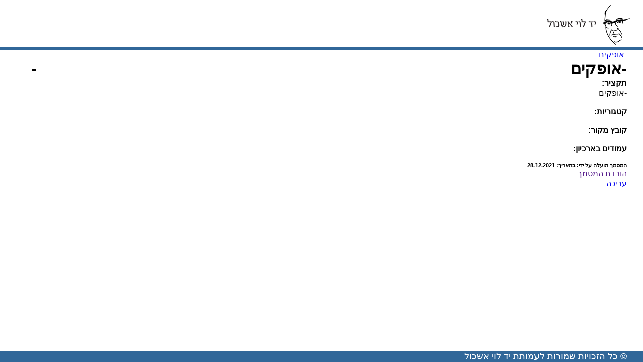

--- FILE ---
content_type: text/html; charset=UTF-8
request_url: http://www.sys.levi-eshkol.org.il/sheets/%D7%AA%D7%A0%D7%9A-%D7%91%D7%9B%D7%A8%D7%99%D7%9B%D7%94-%D7%9E%D7%A2%D7%95%D7%98%D7%A8%D7%AA-%D7%9E%D7%90%D7%95%D7%A4%D7%A7%D7%99%D7%9D/%D7%90%D7%95%D7%A4%D7%A7%D7%99%D7%9D/
body_size: 8475
content:
<!DOCTYPE html>
<html lang="en">
<head>
	<meta charset="UTF-8">
	 <title> -אופקים - מערכת לוי אשכול |  מערכת לוי אשכול </title>
	 <meta name="viewport" content="width=device-width, initial-scale=1">

	<link rel="stylesheet" href="http://www.sys.levi-eshkol.org.il/wp-content/themes/eshkol/style.css">
	


	<meta name='robots' content='noindex, nofollow' />

	<!-- This site is optimized with the Yoast SEO plugin v20.9 - https://yoast.com/wordpress/plugins/seo/ -->
	<meta property="og:locale" content="he_IL" />
	<meta property="og:type" content="article" />
	<meta property="og:title" content="-אופקים - מערכת לוי אשכול" />
	<meta property="og:description" content="-אופקים" />
	<meta property="og:url" content="http://www.sys.levi-eshkol.org.il/sheets/תנך-בכריכה-מעוטרת-מאופקים/אופקים/" />
	<meta property="og:site_name" content="מערכת לוי אשכול" />
	<meta name="twitter:card" content="summary_large_image" />
	<script type="application/ld+json" class="yoast-schema-graph">{"@context":"https://schema.org","@graph":[{"@type":"WebPage","@id":"http://www.sys.levi-eshkol.org.il/sheets/%D7%AA%D7%A0%D7%9A-%D7%91%D7%9B%D7%A8%D7%99%D7%9B%D7%94-%D7%9E%D7%A2%D7%95%D7%98%D7%A8%D7%AA-%D7%9E%D7%90%D7%95%D7%A4%D7%A7%D7%99%D7%9D/%D7%90%D7%95%D7%A4%D7%A7%D7%99%D7%9D/","url":"http://www.sys.levi-eshkol.org.il/sheets/%D7%AA%D7%A0%D7%9A-%D7%91%D7%9B%D7%A8%D7%99%D7%9B%D7%94-%D7%9E%D7%A2%D7%95%D7%98%D7%A8%D7%AA-%D7%9E%D7%90%D7%95%D7%A4%D7%A7%D7%99%D7%9D/%D7%90%D7%95%D7%A4%D7%A7%D7%99%D7%9D/","name":"-אופקים - מערכת לוי אשכול","isPartOf":{"@id":"https://www.sys.levi-eshkol.org.il/#website"},"primaryImageOfPage":{"@id":"http://www.sys.levi-eshkol.org.il/sheets/%D7%AA%D7%A0%D7%9A-%D7%91%D7%9B%D7%A8%D7%99%D7%9B%D7%94-%D7%9E%D7%A2%D7%95%D7%98%D7%A8%D7%AA-%D7%9E%D7%90%D7%95%D7%A4%D7%A7%D7%99%D7%9D/%D7%90%D7%95%D7%A4%D7%A7%D7%99%D7%9D/#primaryimage"},"image":{"@id":"http://www.sys.levi-eshkol.org.il/sheets/%D7%AA%D7%A0%D7%9A-%D7%91%D7%9B%D7%A8%D7%99%D7%9B%D7%94-%D7%9E%D7%A2%D7%95%D7%98%D7%A8%D7%AA-%D7%9E%D7%90%D7%95%D7%A4%D7%A7%D7%99%D7%9D/%D7%90%D7%95%D7%A4%D7%A7%D7%99%D7%9D/#primaryimage"},"thumbnailUrl":"","datePublished":"2021-12-28T04:28:16+00:00","dateModified":"2021-12-28T04:28:16+00:00","breadcrumb":{"@id":"http://www.sys.levi-eshkol.org.il/sheets/%D7%AA%D7%A0%D7%9A-%D7%91%D7%9B%D7%A8%D7%99%D7%9B%D7%94-%D7%9E%D7%A2%D7%95%D7%98%D7%A8%D7%AA-%D7%9E%D7%90%D7%95%D7%A4%D7%A7%D7%99%D7%9D/%D7%90%D7%95%D7%A4%D7%A7%D7%99%D7%9D/#breadcrumb"},"inLanguage":"he-IL","potentialAction":[{"@type":"ReadAction","target":["http://www.sys.levi-eshkol.org.il/sheets/%D7%AA%D7%A0%D7%9A-%D7%91%D7%9B%D7%A8%D7%99%D7%9B%D7%94-%D7%9E%D7%A2%D7%95%D7%98%D7%A8%D7%AA-%D7%9E%D7%90%D7%95%D7%A4%D7%A7%D7%99%D7%9D/%D7%90%D7%95%D7%A4%D7%A7%D7%99%D7%9D/"]}]},{"@type":"BreadcrumbList","@id":"http://www.sys.levi-eshkol.org.il/sheets/%D7%AA%D7%A0%D7%9A-%D7%91%D7%9B%D7%A8%D7%99%D7%9B%D7%94-%D7%9E%D7%A2%D7%95%D7%98%D7%A8%D7%AA-%D7%9E%D7%90%D7%95%D7%A4%D7%A7%D7%99%D7%9D/%D7%90%D7%95%D7%A4%D7%A7%D7%99%D7%9D/#breadcrumb","itemListElement":[{"@type":"ListItem","position":1,"name":"Home","item":"https://www.sys.levi-eshkol.org.il/"},{"@type":"ListItem","position":2,"name":"תנ&#8221;ך בכריכה מעוטרת מאופקים","item":"http://www.sys.levi-eshkol.org.il/sheets/%d7%aa%d7%a0%d7%9a-%d7%91%d7%9b%d7%a8%d7%99%d7%9b%d7%94-%d7%9e%d7%a2%d7%95%d7%98%d7%a8%d7%aa-%d7%9e%d7%90%d7%95%d7%a4%d7%a7%d7%99%d7%9d/"},{"@type":"ListItem","position":3,"name":"-אופקים"}]},{"@type":"WebSite","@id":"https://www.sys.levi-eshkol.org.il/#website","url":"https://www.sys.levi-eshkol.org.il/","name":"מערכת לוי אשכול","description":"מערכת ארגונית לטפסים","publisher":{"@id":"https://www.sys.levi-eshkol.org.il/#organization"},"potentialAction":[{"@type":"SearchAction","target":{"@type":"EntryPoint","urlTemplate":"https://www.sys.levi-eshkol.org.il/?s={search_term_string}"},"query-input":"required name=search_term_string"}],"inLanguage":"he-IL"},{"@type":"Organization","@id":"https://www.sys.levi-eshkol.org.il/#organization","name":"מערכת לוי אשכול","url":"https://www.sys.levi-eshkol.org.il/","logo":{"@type":"ImageObject","inLanguage":"he-IL","@id":"https://www.sys.levi-eshkol.org.il/#/schema/logo/image/","url":"http://www.sys.levi-eshkol.org.il/wp-content/uploads/2017/12/YadLeviEshkollogo.png","contentUrl":"http://www.sys.levi-eshkol.org.il/wp-content/uploads/2017/12/YadLeviEshkollogo.png","width":166,"height":80,"caption":"מערכת לוי אשכול"},"image":{"@id":"https://www.sys.levi-eshkol.org.il/#/schema/logo/image/"}}]}</script>
	<!-- / Yoast SEO plugin. -->


		<!-- This site uses the Google Analytics by MonsterInsights plugin v8.3.0 - Using Analytics tracking - https://www.monsterinsights.com/ -->
		<!-- Note: MonsterInsights is not currently configured on this site. The site owner needs to authenticate with Google Analytics in the MonsterInsights settings panel. -->
					<!-- No UA code set -->
				<!-- / Google Analytics by MonsterInsights -->
		<script type="text/javascript">
window._wpemojiSettings = {"baseUrl":"https:\/\/s.w.org\/images\/core\/emoji\/14.0.0\/72x72\/","ext":".png","svgUrl":"https:\/\/s.w.org\/images\/core\/emoji\/14.0.0\/svg\/","svgExt":".svg","source":{"concatemoji":"http:\/\/www.sys.levi-eshkol.org.il\/wp-includes\/js\/wp-emoji-release.min.js?ver=6.2.2"}};
/*! This file is auto-generated */
!function(e,a,t){var n,r,o,i=a.createElement("canvas"),p=i.getContext&&i.getContext("2d");function s(e,t){p.clearRect(0,0,i.width,i.height),p.fillText(e,0,0);e=i.toDataURL();return p.clearRect(0,0,i.width,i.height),p.fillText(t,0,0),e===i.toDataURL()}function c(e){var t=a.createElement("script");t.src=e,t.defer=t.type="text/javascript",a.getElementsByTagName("head")[0].appendChild(t)}for(o=Array("flag","emoji"),t.supports={everything:!0,everythingExceptFlag:!0},r=0;r<o.length;r++)t.supports[o[r]]=function(e){if(p&&p.fillText)switch(p.textBaseline="top",p.font="600 32px Arial",e){case"flag":return s("\ud83c\udff3\ufe0f\u200d\u26a7\ufe0f","\ud83c\udff3\ufe0f\u200b\u26a7\ufe0f")?!1:!s("\ud83c\uddfa\ud83c\uddf3","\ud83c\uddfa\u200b\ud83c\uddf3")&&!s("\ud83c\udff4\udb40\udc67\udb40\udc62\udb40\udc65\udb40\udc6e\udb40\udc67\udb40\udc7f","\ud83c\udff4\u200b\udb40\udc67\u200b\udb40\udc62\u200b\udb40\udc65\u200b\udb40\udc6e\u200b\udb40\udc67\u200b\udb40\udc7f");case"emoji":return!s("\ud83e\udef1\ud83c\udffb\u200d\ud83e\udef2\ud83c\udfff","\ud83e\udef1\ud83c\udffb\u200b\ud83e\udef2\ud83c\udfff")}return!1}(o[r]),t.supports.everything=t.supports.everything&&t.supports[o[r]],"flag"!==o[r]&&(t.supports.everythingExceptFlag=t.supports.everythingExceptFlag&&t.supports[o[r]]);t.supports.everythingExceptFlag=t.supports.everythingExceptFlag&&!t.supports.flag,t.DOMReady=!1,t.readyCallback=function(){t.DOMReady=!0},t.supports.everything||(n=function(){t.readyCallback()},a.addEventListener?(a.addEventListener("DOMContentLoaded",n,!1),e.addEventListener("load",n,!1)):(e.attachEvent("onload",n),a.attachEvent("onreadystatechange",function(){"complete"===a.readyState&&t.readyCallback()})),(e=t.source||{}).concatemoji?c(e.concatemoji):e.wpemoji&&e.twemoji&&(c(e.twemoji),c(e.wpemoji)))}(window,document,window._wpemojiSettings);
</script>
<style type="text/css">
img.wp-smiley,
img.emoji {
	display: inline !important;
	border: none !important;
	box-shadow: none !important;
	height: 1em !important;
	width: 1em !important;
	margin: 0 0.07em !important;
	vertical-align: -0.1em !important;
	background: none !important;
	padding: 0 !important;
}
</style>
	<link rel='stylesheet' id='wp-block-library-rtl-css' href='http://www.sys.levi-eshkol.org.il/wp-includes/css/dist/block-library/style-rtl.min.css?ver=6.2.2' type='text/css' media='all' />
<link rel='stylesheet' id='classic-theme-styles-css' href='http://www.sys.levi-eshkol.org.il/wp-includes/css/classic-themes.min.css?ver=6.2.2' type='text/css' media='all' />
<style id='global-styles-inline-css' type='text/css'>
body{--wp--preset--color--black: #000000;--wp--preset--color--cyan-bluish-gray: #abb8c3;--wp--preset--color--white: #ffffff;--wp--preset--color--pale-pink: #f78da7;--wp--preset--color--vivid-red: #cf2e2e;--wp--preset--color--luminous-vivid-orange: #ff6900;--wp--preset--color--luminous-vivid-amber: #fcb900;--wp--preset--color--light-green-cyan: #7bdcb5;--wp--preset--color--vivid-green-cyan: #00d084;--wp--preset--color--pale-cyan-blue: #8ed1fc;--wp--preset--color--vivid-cyan-blue: #0693e3;--wp--preset--color--vivid-purple: #9b51e0;--wp--preset--gradient--vivid-cyan-blue-to-vivid-purple: linear-gradient(135deg,rgba(6,147,227,1) 0%,rgb(155,81,224) 100%);--wp--preset--gradient--light-green-cyan-to-vivid-green-cyan: linear-gradient(135deg,rgb(122,220,180) 0%,rgb(0,208,130) 100%);--wp--preset--gradient--luminous-vivid-amber-to-luminous-vivid-orange: linear-gradient(135deg,rgba(252,185,0,1) 0%,rgba(255,105,0,1) 100%);--wp--preset--gradient--luminous-vivid-orange-to-vivid-red: linear-gradient(135deg,rgba(255,105,0,1) 0%,rgb(207,46,46) 100%);--wp--preset--gradient--very-light-gray-to-cyan-bluish-gray: linear-gradient(135deg,rgb(238,238,238) 0%,rgb(169,184,195) 100%);--wp--preset--gradient--cool-to-warm-spectrum: linear-gradient(135deg,rgb(74,234,220) 0%,rgb(151,120,209) 20%,rgb(207,42,186) 40%,rgb(238,44,130) 60%,rgb(251,105,98) 80%,rgb(254,248,76) 100%);--wp--preset--gradient--blush-light-purple: linear-gradient(135deg,rgb(255,206,236) 0%,rgb(152,150,240) 100%);--wp--preset--gradient--blush-bordeaux: linear-gradient(135deg,rgb(254,205,165) 0%,rgb(254,45,45) 50%,rgb(107,0,62) 100%);--wp--preset--gradient--luminous-dusk: linear-gradient(135deg,rgb(255,203,112) 0%,rgb(199,81,192) 50%,rgb(65,88,208) 100%);--wp--preset--gradient--pale-ocean: linear-gradient(135deg,rgb(255,245,203) 0%,rgb(182,227,212) 50%,rgb(51,167,181) 100%);--wp--preset--gradient--electric-grass: linear-gradient(135deg,rgb(202,248,128) 0%,rgb(113,206,126) 100%);--wp--preset--gradient--midnight: linear-gradient(135deg,rgb(2,3,129) 0%,rgb(40,116,252) 100%);--wp--preset--duotone--dark-grayscale: url('#wp-duotone-dark-grayscale');--wp--preset--duotone--grayscale: url('#wp-duotone-grayscale');--wp--preset--duotone--purple-yellow: url('#wp-duotone-purple-yellow');--wp--preset--duotone--blue-red: url('#wp-duotone-blue-red');--wp--preset--duotone--midnight: url('#wp-duotone-midnight');--wp--preset--duotone--magenta-yellow: url('#wp-duotone-magenta-yellow');--wp--preset--duotone--purple-green: url('#wp-duotone-purple-green');--wp--preset--duotone--blue-orange: url('#wp-duotone-blue-orange');--wp--preset--font-size--small: 13px;--wp--preset--font-size--medium: 20px;--wp--preset--font-size--large: 36px;--wp--preset--font-size--x-large: 42px;--wp--preset--spacing--20: 0.44rem;--wp--preset--spacing--30: 0.67rem;--wp--preset--spacing--40: 1rem;--wp--preset--spacing--50: 1.5rem;--wp--preset--spacing--60: 2.25rem;--wp--preset--spacing--70: 3.38rem;--wp--preset--spacing--80: 5.06rem;--wp--preset--shadow--natural: 6px 6px 9px rgba(0, 0, 0, 0.2);--wp--preset--shadow--deep: 12px 12px 50px rgba(0, 0, 0, 0.4);--wp--preset--shadow--sharp: 6px 6px 0px rgba(0, 0, 0, 0.2);--wp--preset--shadow--outlined: 6px 6px 0px -3px rgba(255, 255, 255, 1), 6px 6px rgba(0, 0, 0, 1);--wp--preset--shadow--crisp: 6px 6px 0px rgba(0, 0, 0, 1);}:where(.is-layout-flex){gap: 0.5em;}body .is-layout-flow > .alignleft{float: left;margin-inline-start: 0;margin-inline-end: 2em;}body .is-layout-flow > .alignright{float: right;margin-inline-start: 2em;margin-inline-end: 0;}body .is-layout-flow > .aligncenter{margin-left: auto !important;margin-right: auto !important;}body .is-layout-constrained > .alignleft{float: left;margin-inline-start: 0;margin-inline-end: 2em;}body .is-layout-constrained > .alignright{float: right;margin-inline-start: 2em;margin-inline-end: 0;}body .is-layout-constrained > .aligncenter{margin-left: auto !important;margin-right: auto !important;}body .is-layout-constrained > :where(:not(.alignleft):not(.alignright):not(.alignfull)){max-width: var(--wp--style--global--content-size);margin-left: auto !important;margin-right: auto !important;}body .is-layout-constrained > .alignwide{max-width: var(--wp--style--global--wide-size);}body .is-layout-flex{display: flex;}body .is-layout-flex{flex-wrap: wrap;align-items: center;}body .is-layout-flex > *{margin: 0;}:where(.wp-block-columns.is-layout-flex){gap: 2em;}.has-black-color{color: var(--wp--preset--color--black) !important;}.has-cyan-bluish-gray-color{color: var(--wp--preset--color--cyan-bluish-gray) !important;}.has-white-color{color: var(--wp--preset--color--white) !important;}.has-pale-pink-color{color: var(--wp--preset--color--pale-pink) !important;}.has-vivid-red-color{color: var(--wp--preset--color--vivid-red) !important;}.has-luminous-vivid-orange-color{color: var(--wp--preset--color--luminous-vivid-orange) !important;}.has-luminous-vivid-amber-color{color: var(--wp--preset--color--luminous-vivid-amber) !important;}.has-light-green-cyan-color{color: var(--wp--preset--color--light-green-cyan) !important;}.has-vivid-green-cyan-color{color: var(--wp--preset--color--vivid-green-cyan) !important;}.has-pale-cyan-blue-color{color: var(--wp--preset--color--pale-cyan-blue) !important;}.has-vivid-cyan-blue-color{color: var(--wp--preset--color--vivid-cyan-blue) !important;}.has-vivid-purple-color{color: var(--wp--preset--color--vivid-purple) !important;}.has-black-background-color{background-color: var(--wp--preset--color--black) !important;}.has-cyan-bluish-gray-background-color{background-color: var(--wp--preset--color--cyan-bluish-gray) !important;}.has-white-background-color{background-color: var(--wp--preset--color--white) !important;}.has-pale-pink-background-color{background-color: var(--wp--preset--color--pale-pink) !important;}.has-vivid-red-background-color{background-color: var(--wp--preset--color--vivid-red) !important;}.has-luminous-vivid-orange-background-color{background-color: var(--wp--preset--color--luminous-vivid-orange) !important;}.has-luminous-vivid-amber-background-color{background-color: var(--wp--preset--color--luminous-vivid-amber) !important;}.has-light-green-cyan-background-color{background-color: var(--wp--preset--color--light-green-cyan) !important;}.has-vivid-green-cyan-background-color{background-color: var(--wp--preset--color--vivid-green-cyan) !important;}.has-pale-cyan-blue-background-color{background-color: var(--wp--preset--color--pale-cyan-blue) !important;}.has-vivid-cyan-blue-background-color{background-color: var(--wp--preset--color--vivid-cyan-blue) !important;}.has-vivid-purple-background-color{background-color: var(--wp--preset--color--vivid-purple) !important;}.has-black-border-color{border-color: var(--wp--preset--color--black) !important;}.has-cyan-bluish-gray-border-color{border-color: var(--wp--preset--color--cyan-bluish-gray) !important;}.has-white-border-color{border-color: var(--wp--preset--color--white) !important;}.has-pale-pink-border-color{border-color: var(--wp--preset--color--pale-pink) !important;}.has-vivid-red-border-color{border-color: var(--wp--preset--color--vivid-red) !important;}.has-luminous-vivid-orange-border-color{border-color: var(--wp--preset--color--luminous-vivid-orange) !important;}.has-luminous-vivid-amber-border-color{border-color: var(--wp--preset--color--luminous-vivid-amber) !important;}.has-light-green-cyan-border-color{border-color: var(--wp--preset--color--light-green-cyan) !important;}.has-vivid-green-cyan-border-color{border-color: var(--wp--preset--color--vivid-green-cyan) !important;}.has-pale-cyan-blue-border-color{border-color: var(--wp--preset--color--pale-cyan-blue) !important;}.has-vivid-cyan-blue-border-color{border-color: var(--wp--preset--color--vivid-cyan-blue) !important;}.has-vivid-purple-border-color{border-color: var(--wp--preset--color--vivid-purple) !important;}.has-vivid-cyan-blue-to-vivid-purple-gradient-background{background: var(--wp--preset--gradient--vivid-cyan-blue-to-vivid-purple) !important;}.has-light-green-cyan-to-vivid-green-cyan-gradient-background{background: var(--wp--preset--gradient--light-green-cyan-to-vivid-green-cyan) !important;}.has-luminous-vivid-amber-to-luminous-vivid-orange-gradient-background{background: var(--wp--preset--gradient--luminous-vivid-amber-to-luminous-vivid-orange) !important;}.has-luminous-vivid-orange-to-vivid-red-gradient-background{background: var(--wp--preset--gradient--luminous-vivid-orange-to-vivid-red) !important;}.has-very-light-gray-to-cyan-bluish-gray-gradient-background{background: var(--wp--preset--gradient--very-light-gray-to-cyan-bluish-gray) !important;}.has-cool-to-warm-spectrum-gradient-background{background: var(--wp--preset--gradient--cool-to-warm-spectrum) !important;}.has-blush-light-purple-gradient-background{background: var(--wp--preset--gradient--blush-light-purple) !important;}.has-blush-bordeaux-gradient-background{background: var(--wp--preset--gradient--blush-bordeaux) !important;}.has-luminous-dusk-gradient-background{background: var(--wp--preset--gradient--luminous-dusk) !important;}.has-pale-ocean-gradient-background{background: var(--wp--preset--gradient--pale-ocean) !important;}.has-electric-grass-gradient-background{background: var(--wp--preset--gradient--electric-grass) !important;}.has-midnight-gradient-background{background: var(--wp--preset--gradient--midnight) !important;}.has-small-font-size{font-size: var(--wp--preset--font-size--small) !important;}.has-medium-font-size{font-size: var(--wp--preset--font-size--medium) !important;}.has-large-font-size{font-size: var(--wp--preset--font-size--large) !important;}.has-x-large-font-size{font-size: var(--wp--preset--font-size--x-large) !important;}
.wp-block-navigation a:where(:not(.wp-element-button)){color: inherit;}
:where(.wp-block-columns.is-layout-flex){gap: 2em;}
.wp-block-pullquote{font-size: 1.5em;line-height: 1.6;}
</style>
<link rel='stylesheet' id='search-filter-plugin-styles-css' href='http://www.sys.levi-eshkol.org.il/wp-content/plugins/search-filter-pro/public/assets/css/search-filter.min.css?ver=2.3.4' type='text/css' media='all' />
<link rel='stylesheet' id='wpsms-subscribe-css' href='http://www.sys.levi-eshkol.org.il/wp-content/plugins/wp-sms/assets/css/subscribe.css?ver=6.1.5' type='text/css' media='all' />
<link rel='stylesheet' id='wp-members-css' href='http://www.sys.levi-eshkol.org.il/wp-content/plugins/wp-members/assets/css/forms/generic-no-float.min.css?ver=3.4.0.2' type='text/css' media='all' />
<link rel='stylesheet' id='wpdreams-asl-basic-css' href='http://www.sys.levi-eshkol.org.il/wp-content/plugins/ajax-search-lite/css/style.basic.css?ver=4.9.5' type='text/css' media='all' />
<link rel='stylesheet' id='wpdreams-ajaxsearchlite-css' href='http://www.sys.levi-eshkol.org.il/wp-content/plugins/ajax-search-lite/css/style-simple-blue.css?ver=4.9.5' type='text/css' media='all' />
<script type='text/javascript' src='http://www.sys.levi-eshkol.org.il/wp-includes/js/jquery/jquery.min.js?ver=3.6.4' id='jquery-core-js'></script>
<script type='text/javascript' src='http://www.sys.levi-eshkol.org.il/wp-includes/js/jquery/jquery-migrate.min.js?ver=3.4.0' id='jquery-migrate-js'></script>
<script type='text/javascript' src='http://www.sys.levi-eshkol.org.il/wp-content/plugins/wp-jquery-datatable/js/jquery.dataTables.js?ver=6.2.2' id='jdt-js-datatables-js'></script>
<script type='text/javascript' id='search-filter-plugin-build-js-extra'>
/* <![CDATA[ */
var SF_LDATA = {"ajax_url":"http:\/\/www.sys.levi-eshkol.org.il\/wp-admin\/admin-ajax.php","home_url":"http:\/\/www.sys.levi-eshkol.org.il\/"};
/* ]]> */
</script>
<script type='text/javascript' src='http://www.sys.levi-eshkol.org.il/wp-content/plugins/search-filter-pro/public/assets/js/search-filter-build.min.js?ver=2.3.4' id='search-filter-plugin-build-js'></script>
<script type='text/javascript' src='http://www.sys.levi-eshkol.org.il/wp-content/plugins/search-filter-pro/public/assets/js/chosen.jquery.min.js?ver=2.3.4' id='search-filter-plugin-chosen-js'></script>
<link rel="https://api.w.org/" href="http://www.sys.levi-eshkol.org.il/wp-json/" /><link rel="alternate" type="application/json" href="http://www.sys.levi-eshkol.org.il/wp-json/wp/v2/media/5706" /><link rel="EditURI" type="application/rsd+xml" title="RSD" href="http://www.sys.levi-eshkol.org.il/xmlrpc.php?rsd" />
<link rel="wlwmanifest" type="application/wlwmanifest+xml" href="http://www.sys.levi-eshkol.org.il/wp-includes/wlwmanifest.xml" />
<meta name="generator" content="WordPress 6.2.2" />
<link rel='shortlink' href='http://www.sys.levi-eshkol.org.il/?p=5706' />
<link rel="alternate" type="application/json+oembed" href="http://www.sys.levi-eshkol.org.il/wp-json/oembed/1.0/embed?url=http%3A%2F%2Fwww.sys.levi-eshkol.org.il%2Fsheets%2F%25d7%25aa%25d7%25a0%25d7%259a-%25d7%2591%25d7%259b%25d7%25a8%25d7%2599%25d7%259b%25d7%2594-%25d7%259e%25d7%25a2%25d7%2595%25d7%2598%25d7%25a8%25d7%25aa-%25d7%259e%25d7%2590%25d7%2595%25d7%25a4%25d7%25a7%25d7%2599%25d7%259d%2F%25d7%2590%25d7%2595%25d7%25a4%25d7%25a7%25d7%2599%25d7%259d%2F" />
<link rel="alternate" type="text/xml+oembed" href="http://www.sys.levi-eshkol.org.il/wp-json/oembed/1.0/embed?url=http%3A%2F%2Fwww.sys.levi-eshkol.org.il%2Fsheets%2F%25d7%25aa%25d7%25a0%25d7%259a-%25d7%2591%25d7%259b%25d7%25a8%25d7%2599%25d7%259b%25d7%2594-%25d7%259e%25d7%25a2%25d7%2595%25d7%2598%25d7%25a8%25d7%25aa-%25d7%259e%25d7%2590%25d7%2595%25d7%25a4%25d7%25a7%25d7%2599%25d7%259d%2F%25d7%2590%25d7%2595%25d7%25a4%25d7%25a7%25d7%2599%25d7%259d%2F&#038;format=xml" />
				<link rel="preconnect" href="https://fonts.gstatic.com" crossorigin />
				<link rel="preload" as="style" href="//fonts.googleapis.com/css?family=Open+Sans&display=swap" />
				<link rel="stylesheet" href="//fonts.googleapis.com/css?family=Open+Sans&display=swap" media="all" />
				<meta name="generator" content="Elementor 3.13.4; features: a11y_improvements, additional_custom_breakpoints; settings: css_print_method-external, google_font-enabled, font_display-swap">
                <style>
                    
					@font-face {
						font-family: 'aslsicons2';
						src: url('//www.sys.levi-eshkol.org.il/wp-content/plugins/ajax-search-lite/css/fonts/icons2.eot');
						src: url('//www.sys.levi-eshkol.org.il/wp-content/plugins/ajax-search-lite/css/fonts/icons2.eot?#iefix') format('embedded-opentype'),
							 url('//www.sys.levi-eshkol.org.il/wp-content/plugins/ajax-search-lite/css/fonts/icons2.woff2') format('woff2'),
							 url('//www.sys.levi-eshkol.org.il/wp-content/plugins/ajax-search-lite/css/fonts/icons2.woff') format('woff'),
							 url('//www.sys.levi-eshkol.org.il/wp-content/plugins/ajax-search-lite/css/fonts/icons2.ttf') format('truetype'),
							 url('//www.sys.levi-eshkol.org.il/wp-content/plugins/ajax-search-lite/css/fonts/icons2.svg#icons') format('svg');
						font-weight: normal;
						font-style: normal;
					}
					div[id*='ajaxsearchlitesettings'].searchsettings .asl_option_inner label {
						font-size: 0px !important;
						color: rgba(0, 0, 0, 0);
					}
					div[id*='ajaxsearchlitesettings'].searchsettings .asl_option_inner label:after {
						font-size: 11px !important;
						position: absolute;
						top: 0;
						left: 0;
						z-index: 1;
					}
					div[id*='ajaxsearchlite'].wpdreams_asl_container {
						width: 100%;
						margin: 0px 0px 0px 0px;
					}
					div[id*='ajaxsearchliteres'].wpdreams_asl_results div.resdrg span.highlighted {
						font-weight: bold;
						color: rgba(217, 49, 43, 1);
						background-color: rgba(238, 238, 238, 1);
					}
					div[id*='ajaxsearchliteres'].wpdreams_asl_results .results div.asl_image {
						width: 70px;
						height: 70px;
						background-size: cover;
						background-repeat: no-repeat;
					}
					div.asl_r .results {
						max-height: none;
					}
				
						div.asl_r.asl_w.vertical .results .item::after {
							display: block;
							position: absolute;
							bottom: 0;
							content: '';
							height: 1px;
							width: 100%;
							background: #D8D8D8;
						}
						div.asl_r.asl_w.vertical .results .item.asl_last_item::after {
							display: none;
						}
					                </style>
                			<script type="text/javascript">
                if ( typeof _ASL !== "undefined" && _ASL !== null && typeof _ASL.initialize !== "undefined" ) {
					_ASL.initialize();
				}
            </script>
            <link rel="icon" href="http://www.sys.levi-eshkol.org.il/wp-content/uploads/2017/12/cropped-favicon-32x32.png" sizes="32x32" />
<link rel="icon" href="http://www.sys.levi-eshkol.org.il/wp-content/uploads/2017/12/cropped-favicon-192x192.png" sizes="192x192" />
<link rel="apple-touch-icon" href="http://www.sys.levi-eshkol.org.il/wp-content/uploads/2017/12/cropped-favicon-180x180.png" />
<meta name="msapplication-TileImage" content="http://www.sys.levi-eshkol.org.il/wp-content/uploads/2017/12/cropped-favicon-270x270.png" />
		<style type="text/css" id="wp-custom-css">
			 body.rtl .gform_wrapper * {
	text-align: center !important;
}
p {
    text-align: justify;
}
.date-doc {
    display: inline-block;
    float: left;
    margin-left: 30px;
}

input#input_1_22 {
    margin-right: 25%;
    border: none !important;
}

/*table- archive page*/
th.expert-archive {
    width: 30% !important;
}

#alldocs thead tr {
    height: 0px;
}
#alldocs tfoot tr {
    height: 0px;
}
#alldocs tr {
    height: 120px;
}

#alldocs tr:first-last {
    height: 0px;
}

table#alldocs tr td {
    text-align: center;
}

/*table- filter page*/
th.expert-search {
    width: 30% !important;
}

#searchfilter1 thead tr {
    height: 0px;
}

#searchfilter1 tr {
    height: 120px;
}

#searchfilter1 tr:first-last {
    height: 0px;
}

/*table-front page*/
th.expert-front {
    width: 30% !important;
}

.recentsheets thead tr {
    height: 0px;
}
.recentsheets tr {
    height: 120px;
}
.recentsheets tr:first-last {
    height: 0px;
}

/*search-page*/
label.sf-label-radio {
    display: inline-block !important;
    padding-right: 8px;
}
		</style>
		</head>
<body class="rtl attachment attachment-template-default single single-attachment postid-5706 attachmentid-5706 attachment- wp-custom-logo elementor-default elementor-kit-7140">
<header>	
	<div class="logo">
		<a href="http://www.sys.levi-eshkol.org.il"> <img src="http://www.sys.levi-eshkol.org.il/wp-content/uploads/2017/12/YadLeviEshkollogo.png" alt="logo"> 
		</a>	
	</div>
		<div style="clear:both"></div>	

</header>

<main  id="main post-5706"class="post-5706 attachment type-attachment status-inherit hentry">
		<div class="wrapper">
	
<p class="attachment"><a href='http://www.sys.levi-eshkol.org.il/wp-content/uploads/2021/12/-אופקים.jpg'>-אופקים</a></p>

												<h1>-אופקים <div class="date-doc">- </div></h1>
			<h4>תקציר: </h4><p>-אופקים</p>
<br/>
			<p><h4>קטגוריות:</h4> </p><br/>
						<h4>קובץ מקור: </h4><p></p><br/>
			<h4>עמודים בארכיון: </h4><p></p><br/>
			
			
			<div class="deatails">
				<h6><b>המסמך הועלה על ידי: </b>  בתאריך: 28.12.2021</h6>
				 
				<!---<h6><b>שם המסמך: </b></h6></h6>--->

								<a style="background: url('')no-repeat right center;" href="" target='_new'>הורדת המסמך</a><br/>
							</div>
		

		<p><a href="/wp-admin/post.php?post=5706&action=edit" target="_new" title="">עריכה</a></p>

	</div>
</div>
<div style="clear:both"></div></main>
<footer>
	<div class="wrapper">
		<p>&copy; כל הזכויות שמורות לעמותת יד לוי אשכול</p>
			
	</div>
</footer>

<script type="text/javascript" charset="utf8" src="https://cdnjs.cloudflare.com/ajax/libs/moment.js/2.8.4/moment.min.js"></script>
<script type="text/javascript" charset="utf8" src="https://cdn.datatables.net/plug-ins/1.10.19/sorting/datetime-moment.js"></script>
<script type="text/javascript" charset="utf8" src="https://cdn.datatables.net/plug-ins/1.10.19/sorting/absolute.js"></script>

<script>
	(function($) {
		$(document).ready(function(){

			$.fn.dataTable.moment( 'DD/MM/YYYY' );
			
			 var table = $('#alldocs').DataTable( {
		    language: {
		        "lengthMenu" :"הצג _MENU_ פריטים",
		        "zeroRecords":  "לא נמצאו רשומות מתאימות",
			    "emptyTable":   "לא נמצאו רשומות מתאימות",
			    "info": "_START_ עד _END_ מתוך _TOTAL_ רשומות" ,
			    "infoEmpty":    "0 עד 0 מתוך 0 רשומות",
			    "infoFiltered": "(מסונן מסך _MAX_  רשומות)",
			    "infoPostFix":  "",
			    "search":       "חפש בטבלה: ",
			    "url":          "",
			    "paginate": {
			        "first":    "ראשון",
			        "previous": "קודם",
			        "next":     "הבא",
			        "last":     "אחרון"
			    }
		    },
		     "order": [[ 0, "desc" ]],
		      //"lengthMenu": [[1,10, 25, 50, -1], [1,10, 25, 50, "All"]]
		} );
			 			table.on('page.dt', function() {
				  $('html, body').animate({
					scrollTop: $(".dataTables_wrapper").offset().top
				   }, 'slow');
				});
		$(".sf-input-date").datepicker({
			 yearRange: '-100:-10',
			 changeYear: true
			});

		});
	})(jQuery);
	jQuery(document).on("sf:init", ".searchandfilter", function(){
				  jQuery("#search-filter-form-2541 .sf-datepicker").datepicker('option',{
				    yearRange: '1908:2030',
				    defaultDate: '1/1/1908',
				    changeYear: true
				  });
				});
</script>
</body>
</html>
<script type='text/javascript' src='http://www.sys.levi-eshkol.org.il/wp-includes/js/jquery/ui/core.min.js?ver=1.13.2' id='jquery-ui-core-js'></script>
<script type='text/javascript' src='http://www.sys.levi-eshkol.org.il/wp-includes/js/jquery/ui/datepicker.min.js?ver=1.13.2' id='jquery-ui-datepicker-js'></script>
<script type='text/javascript' id='jquery-ui-datepicker-js-after'>
jQuery(function(jQuery){jQuery.datepicker.setDefaults({"closeText":"\u05e1\u05d2\u05d5\u05e8","currentText":"\u05d4\u05d9\u05d5\u05dd","monthNames":["\u05d9\u05e0\u05d5\u05d0\u05e8","\u05e4\u05d1\u05e8\u05d5\u05d0\u05e8","\u05de\u05e8\u05e5","\u05d0\u05e4\u05e8\u05d9\u05dc","\u05de\u05d0\u05d9","\u05d9\u05d5\u05e0\u05d9","\u05d9\u05d5\u05dc\u05d9","\u05d0\u05d5\u05d2\u05d5\u05e1\u05d8","\u05e1\u05e4\u05d8\u05de\u05d1\u05e8","\u05d0\u05d5\u05e7\u05d8\u05d5\u05d1\u05e8","\u05e0\u05d5\u05d1\u05de\u05d1\u05e8","\u05d3\u05e6\u05de\u05d1\u05e8"],"monthNamesShort":["\u05d9\u05e0\u05d5","\u05e4\u05d1\u05e8","\u05de\u05e8\u05e5","\u05d0\u05e4\u05e8","\u05de\u05d0\u05d9","\u05d9\u05d5\u05e0","\u05d9\u05d5\u05dc","\u05d0\u05d5\u05d2","\u05e1\u05e4\u05d8","\u05d0\u05d5\u05e7","\u05e0\u05d5\u05d1","\u05d3\u05e6\u05de"],"nextText":"\u05dc\u05e9\u05dc\u05d1 \u05d4\u05d1\u05d0","prevText":"\u05e7\u05d5\u05d3\u05dd","dayNames":["\u05d9\u05d5\u05dd \u05e8\u05d0\u05e9\u05d5\u05df","\u05d9\u05d5\u05dd \u05e9\u05e0\u05d9","\u05d9\u05d5\u05dd \u05e9\u05dc\u05d9\u05e9\u05d9","\u05d9\u05d5\u05dd \u05e8\u05d1\u05d9\u05e2\u05d9","\u05d9\u05d5\u05dd \u05d7\u05de\u05d9\u05e9\u05d9","\u05d9\u05d5\u05dd \u05e9\u05d9\u05e9\u05d9","\u05e9\u05d1\u05ea"],"dayNamesShort":["\u05d0","\u05d1","\u05d2","\u05d3","\u05d4","\u05d5","\u05e9"],"dayNamesMin":["\u05d0","\u05d1","\u05d2","\u05d3","\u05d4","\u05d5","\u05e9"],"dateFormat":"d \u05d1MM yy","firstDay":0,"isRTL":true});});
</script>
<script type='text/javascript' id='wp-sms-subscriber-script-js-extra'>
/* <![CDATA[ */
var wpsms_ajax_object = {"rest_endpoint_url":"http:\/\/www.sys.levi-eshkol.org.il\/wp-json\/wpsms\/v1\/newsletter","unknown_error":"Unknown Error! Check your connection and try again.","loading_text":"Loading...","subscribe_text":"Subscribe","activation_text":"Activation"};
/* ]]> */
</script>
<script type='text/javascript' src='http://www.sys.levi-eshkol.org.il/wp-content/plugins/wp-sms/assets/js/subscribe.js?ver=6.1.5' id='wp-sms-subscriber-script-js'></script>
<script type='text/javascript' src='http://www.sys.levi-eshkol.org.il/wp-includes/js/dist/vendor/wp-polyfill-inert.min.js?ver=3.1.2' id='wp-polyfill-inert-js'></script>
<script type='text/javascript' src='http://www.sys.levi-eshkol.org.il/wp-includes/js/dist/vendor/regenerator-runtime.min.js?ver=0.13.11' id='regenerator-runtime-js'></script>
<script type='text/javascript' src='http://www.sys.levi-eshkol.org.il/wp-includes/js/dist/vendor/wp-polyfill.min.js?ver=3.15.0' id='wp-polyfill-js'></script>
<script type='text/javascript' src='http://www.sys.levi-eshkol.org.il/wp-includes/js/dist/hooks.min.js?ver=4169d3cf8e8d95a3d6d5' id='wp-hooks-js'></script>
<script type='text/javascript' id='wpdreams-ajaxsearchlite-js-before'>
window.ASL = typeof window.ASL !== 'undefined' ? window.ASL : {}; window.ASL.wp_rocket_exception = "DOMContentLoaded"; window.ASL.ajaxurl = "http:\/\/www.sys.levi-eshkol.org.il\/wp-admin\/admin-ajax.php"; window.ASL.backend_ajaxurl = "http:\/\/www.sys.levi-eshkol.org.il\/wp-admin\/admin-ajax.php"; window.ASL.js_scope = "jQuery"; window.ASL.detect_ajax = 0; window.ASL.scrollbar = true; window.ASL.js_retain_popstate = 0; window.ASL.version = 4750; window.ASL.min_script_src = ["http:\/\/www.sys.levi-eshkol.org.il\/wp-content\/plugins\/ajax-search-lite\/js\/min\/jquery.ajaxsearchlite.min.js"]; window.ASL.highlight = {"enabled":false,"data":[]}; window.ASL.fix_duplicates = 1; window.ASL.analytics = {"method":0,"tracking_id":"","string":"?ajax_search={asl_term}","event":{"focus":{"active":1,"action":"focus","category":"ASL","label":"Input focus","value":"1"},"search_start":{"active":0,"action":"search_start","category":"ASL","label":"Phrase: {phrase}","value":"1"},"search_end":{"active":1,"action":"search_end","category":"ASL","label":"{phrase} | {results_count}","value":"1"},"magnifier":{"active":1,"action":"magnifier","category":"ASL","label":"Magnifier clicked","value":"1"},"return":{"active":1,"action":"return","category":"ASL","label":"Return button pressed","value":"1"},"facet_change":{"active":0,"action":"facet_change","category":"ASL","label":"{option_label} | {option_value}","value":"1"},"result_click":{"active":1,"action":"result_click","category":"ASL","label":"{result_title} | {result_url}","value":"1"}}};
</script>
<script type='text/javascript' src='http://www.sys.levi-eshkol.org.il/wp-content/plugins/ajax-search-lite/js/min/jquery.ajaxsearchlite.min.js?ver=4.9.5' id='wpdreams-ajaxsearchlite-js'></script>
